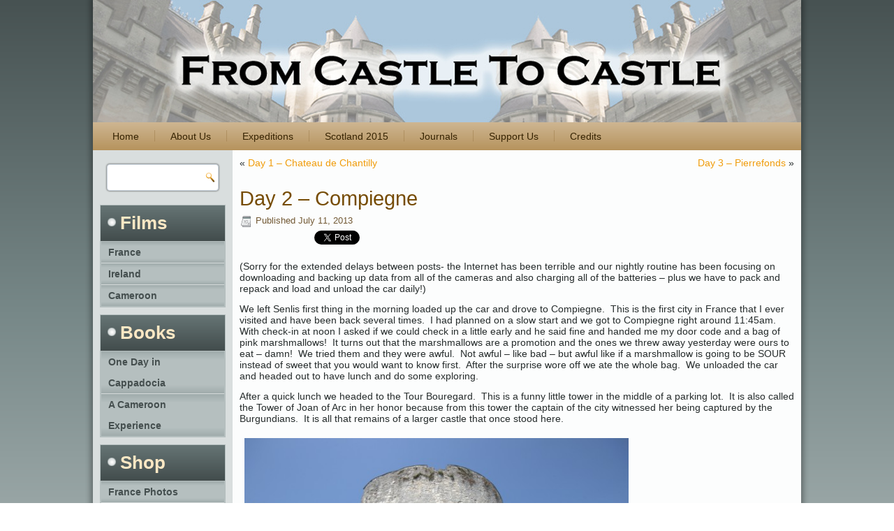

--- FILE ---
content_type: text/html; charset=UTF-8
request_url: http://fromcastletocastle.com/2013/07/day-2-compiegne/
body_size: 36415
content:
<!DOCTYPE html>
<html lang="en-US">
<head>
<meta charset="UTF-8" />
<!-- Created by Artisteer v4.3.0.60818 -->
<meta name="viewport" content="initial-scale = 1.0, maximum-scale = 1.0, user-scalable = no, width = device-width" />
<!--[if lt IE 9]><script src="/html5.js"></script><![endif]-->

<link rel="stylesheet" href="http://fromcastletocastle.com/wp-content/themes/fctc2018a/style.css" media="screen" />
<link rel="pingback" href="http://fromcastletocastle.com/xmlrpc.php" />
<title>Day 2 &#8211; Compiegne &#8211; From Castle to Castle</title>
<meta name='robots' content='max-image-preview:large' />
	<style>img:is([sizes="auto" i], [sizes^="auto," i]) { contain-intrinsic-size: 3000px 1500px }</style>
	<link rel='dns-prefetch' href='//platform.twitter.com' />
<link rel="alternate" type="application/rss+xml" title="From Castle to Castle &raquo; Feed" href="http://fromcastletocastle.com/feed/" />
<link rel="alternate" type="application/rss+xml" title="From Castle to Castle &raquo; Comments Feed" href="http://fromcastletocastle.com/comments/feed/" />
<link rel="alternate" type="application/rss+xml" title="From Castle to Castle &raquo; Day 2 &#8211; Compiegne Comments Feed" href="http://fromcastletocastle.com/2013/07/day-2-compiegne/feed/" />
<script type="text/javascript">
/* <![CDATA[ */
window._wpemojiSettings = {"baseUrl":"https:\/\/s.w.org\/images\/core\/emoji\/16.0.1\/72x72\/","ext":".png","svgUrl":"https:\/\/s.w.org\/images\/core\/emoji\/16.0.1\/svg\/","svgExt":".svg","source":{"concatemoji":"http:\/\/fromcastletocastle.com\/wp-includes\/js\/wp-emoji-release.min.js?ver=6.8.3"}};
/*! This file is auto-generated */
!function(s,n){var o,i,e;function c(e){try{var t={supportTests:e,timestamp:(new Date).valueOf()};sessionStorage.setItem(o,JSON.stringify(t))}catch(e){}}function p(e,t,n){e.clearRect(0,0,e.canvas.width,e.canvas.height),e.fillText(t,0,0);var t=new Uint32Array(e.getImageData(0,0,e.canvas.width,e.canvas.height).data),a=(e.clearRect(0,0,e.canvas.width,e.canvas.height),e.fillText(n,0,0),new Uint32Array(e.getImageData(0,0,e.canvas.width,e.canvas.height).data));return t.every(function(e,t){return e===a[t]})}function u(e,t){e.clearRect(0,0,e.canvas.width,e.canvas.height),e.fillText(t,0,0);for(var n=e.getImageData(16,16,1,1),a=0;a<n.data.length;a++)if(0!==n.data[a])return!1;return!0}function f(e,t,n,a){switch(t){case"flag":return n(e,"\ud83c\udff3\ufe0f\u200d\u26a7\ufe0f","\ud83c\udff3\ufe0f\u200b\u26a7\ufe0f")?!1:!n(e,"\ud83c\udde8\ud83c\uddf6","\ud83c\udde8\u200b\ud83c\uddf6")&&!n(e,"\ud83c\udff4\udb40\udc67\udb40\udc62\udb40\udc65\udb40\udc6e\udb40\udc67\udb40\udc7f","\ud83c\udff4\u200b\udb40\udc67\u200b\udb40\udc62\u200b\udb40\udc65\u200b\udb40\udc6e\u200b\udb40\udc67\u200b\udb40\udc7f");case"emoji":return!a(e,"\ud83e\udedf")}return!1}function g(e,t,n,a){var r="undefined"!=typeof WorkerGlobalScope&&self instanceof WorkerGlobalScope?new OffscreenCanvas(300,150):s.createElement("canvas"),o=r.getContext("2d",{willReadFrequently:!0}),i=(o.textBaseline="top",o.font="600 32px Arial",{});return e.forEach(function(e){i[e]=t(o,e,n,a)}),i}function t(e){var t=s.createElement("script");t.src=e,t.defer=!0,s.head.appendChild(t)}"undefined"!=typeof Promise&&(o="wpEmojiSettingsSupports",i=["flag","emoji"],n.supports={everything:!0,everythingExceptFlag:!0},e=new Promise(function(e){s.addEventListener("DOMContentLoaded",e,{once:!0})}),new Promise(function(t){var n=function(){try{var e=JSON.parse(sessionStorage.getItem(o));if("object"==typeof e&&"number"==typeof e.timestamp&&(new Date).valueOf()<e.timestamp+604800&&"object"==typeof e.supportTests)return e.supportTests}catch(e){}return null}();if(!n){if("undefined"!=typeof Worker&&"undefined"!=typeof OffscreenCanvas&&"undefined"!=typeof URL&&URL.createObjectURL&&"undefined"!=typeof Blob)try{var e="postMessage("+g.toString()+"("+[JSON.stringify(i),f.toString(),p.toString(),u.toString()].join(",")+"));",a=new Blob([e],{type:"text/javascript"}),r=new Worker(URL.createObjectURL(a),{name:"wpTestEmojiSupports"});return void(r.onmessage=function(e){c(n=e.data),r.terminate(),t(n)})}catch(e){}c(n=g(i,f,p,u))}t(n)}).then(function(e){for(var t in e)n.supports[t]=e[t],n.supports.everything=n.supports.everything&&n.supports[t],"flag"!==t&&(n.supports.everythingExceptFlag=n.supports.everythingExceptFlag&&n.supports[t]);n.supports.everythingExceptFlag=n.supports.everythingExceptFlag&&!n.supports.flag,n.DOMReady=!1,n.readyCallback=function(){n.DOMReady=!0}}).then(function(){return e}).then(function(){var e;n.supports.everything||(n.readyCallback(),(e=n.source||{}).concatemoji?t(e.concatemoji):e.wpemoji&&e.twemoji&&(t(e.twemoji),t(e.wpemoji)))}))}((window,document),window._wpemojiSettings);
/* ]]> */
</script>
<link rel='stylesheet' id='tfg_style-css' href='http://fromcastletocastle.com/wp-content/plugins/twitter-facebook-google-plusone-share/tfg_style.css?ver=6.8.3' type='text/css' media='all' />
<style id='wp-emoji-styles-inline-css' type='text/css'>

	img.wp-smiley, img.emoji {
		display: inline !important;
		border: none !important;
		box-shadow: none !important;
		height: 1em !important;
		width: 1em !important;
		margin: 0 0.07em !important;
		vertical-align: -0.1em !important;
		background: none !important;
		padding: 0 !important;
	}
</style>
<link rel='stylesheet' id='wp-block-library-css' href='http://fromcastletocastle.com/wp-includes/css/dist/block-library/style.min.css?ver=6.8.3' type='text/css' media='all' />
<style id='classic-theme-styles-inline-css' type='text/css'>
/*! This file is auto-generated */
.wp-block-button__link{color:#fff;background-color:#32373c;border-radius:9999px;box-shadow:none;text-decoration:none;padding:calc(.667em + 2px) calc(1.333em + 2px);font-size:1.125em}.wp-block-file__button{background:#32373c;color:#fff;text-decoration:none}
</style>
<style id='global-styles-inline-css' type='text/css'>
:root{--wp--preset--aspect-ratio--square: 1;--wp--preset--aspect-ratio--4-3: 4/3;--wp--preset--aspect-ratio--3-4: 3/4;--wp--preset--aspect-ratio--3-2: 3/2;--wp--preset--aspect-ratio--2-3: 2/3;--wp--preset--aspect-ratio--16-9: 16/9;--wp--preset--aspect-ratio--9-16: 9/16;--wp--preset--color--black: #000000;--wp--preset--color--cyan-bluish-gray: #abb8c3;--wp--preset--color--white: #ffffff;--wp--preset--color--pale-pink: #f78da7;--wp--preset--color--vivid-red: #cf2e2e;--wp--preset--color--luminous-vivid-orange: #ff6900;--wp--preset--color--luminous-vivid-amber: #fcb900;--wp--preset--color--light-green-cyan: #7bdcb5;--wp--preset--color--vivid-green-cyan: #00d084;--wp--preset--color--pale-cyan-blue: #8ed1fc;--wp--preset--color--vivid-cyan-blue: #0693e3;--wp--preset--color--vivid-purple: #9b51e0;--wp--preset--gradient--vivid-cyan-blue-to-vivid-purple: linear-gradient(135deg,rgba(6,147,227,1) 0%,rgb(155,81,224) 100%);--wp--preset--gradient--light-green-cyan-to-vivid-green-cyan: linear-gradient(135deg,rgb(122,220,180) 0%,rgb(0,208,130) 100%);--wp--preset--gradient--luminous-vivid-amber-to-luminous-vivid-orange: linear-gradient(135deg,rgba(252,185,0,1) 0%,rgba(255,105,0,1) 100%);--wp--preset--gradient--luminous-vivid-orange-to-vivid-red: linear-gradient(135deg,rgba(255,105,0,1) 0%,rgb(207,46,46) 100%);--wp--preset--gradient--very-light-gray-to-cyan-bluish-gray: linear-gradient(135deg,rgb(238,238,238) 0%,rgb(169,184,195) 100%);--wp--preset--gradient--cool-to-warm-spectrum: linear-gradient(135deg,rgb(74,234,220) 0%,rgb(151,120,209) 20%,rgb(207,42,186) 40%,rgb(238,44,130) 60%,rgb(251,105,98) 80%,rgb(254,248,76) 100%);--wp--preset--gradient--blush-light-purple: linear-gradient(135deg,rgb(255,206,236) 0%,rgb(152,150,240) 100%);--wp--preset--gradient--blush-bordeaux: linear-gradient(135deg,rgb(254,205,165) 0%,rgb(254,45,45) 50%,rgb(107,0,62) 100%);--wp--preset--gradient--luminous-dusk: linear-gradient(135deg,rgb(255,203,112) 0%,rgb(199,81,192) 50%,rgb(65,88,208) 100%);--wp--preset--gradient--pale-ocean: linear-gradient(135deg,rgb(255,245,203) 0%,rgb(182,227,212) 50%,rgb(51,167,181) 100%);--wp--preset--gradient--electric-grass: linear-gradient(135deg,rgb(202,248,128) 0%,rgb(113,206,126) 100%);--wp--preset--gradient--midnight: linear-gradient(135deg,rgb(2,3,129) 0%,rgb(40,116,252) 100%);--wp--preset--font-size--small: 13px;--wp--preset--font-size--medium: 20px;--wp--preset--font-size--large: 36px;--wp--preset--font-size--x-large: 42px;--wp--preset--spacing--20: 0.44rem;--wp--preset--spacing--30: 0.67rem;--wp--preset--spacing--40: 1rem;--wp--preset--spacing--50: 1.5rem;--wp--preset--spacing--60: 2.25rem;--wp--preset--spacing--70: 3.38rem;--wp--preset--spacing--80: 5.06rem;--wp--preset--shadow--natural: 6px 6px 9px rgba(0, 0, 0, 0.2);--wp--preset--shadow--deep: 12px 12px 50px rgba(0, 0, 0, 0.4);--wp--preset--shadow--sharp: 6px 6px 0px rgba(0, 0, 0, 0.2);--wp--preset--shadow--outlined: 6px 6px 0px -3px rgba(255, 255, 255, 1), 6px 6px rgba(0, 0, 0, 1);--wp--preset--shadow--crisp: 6px 6px 0px rgba(0, 0, 0, 1);}:where(.is-layout-flex){gap: 0.5em;}:where(.is-layout-grid){gap: 0.5em;}body .is-layout-flex{display: flex;}.is-layout-flex{flex-wrap: wrap;align-items: center;}.is-layout-flex > :is(*, div){margin: 0;}body .is-layout-grid{display: grid;}.is-layout-grid > :is(*, div){margin: 0;}:where(.wp-block-columns.is-layout-flex){gap: 2em;}:where(.wp-block-columns.is-layout-grid){gap: 2em;}:where(.wp-block-post-template.is-layout-flex){gap: 1.25em;}:where(.wp-block-post-template.is-layout-grid){gap: 1.25em;}.has-black-color{color: var(--wp--preset--color--black) !important;}.has-cyan-bluish-gray-color{color: var(--wp--preset--color--cyan-bluish-gray) !important;}.has-white-color{color: var(--wp--preset--color--white) !important;}.has-pale-pink-color{color: var(--wp--preset--color--pale-pink) !important;}.has-vivid-red-color{color: var(--wp--preset--color--vivid-red) !important;}.has-luminous-vivid-orange-color{color: var(--wp--preset--color--luminous-vivid-orange) !important;}.has-luminous-vivid-amber-color{color: var(--wp--preset--color--luminous-vivid-amber) !important;}.has-light-green-cyan-color{color: var(--wp--preset--color--light-green-cyan) !important;}.has-vivid-green-cyan-color{color: var(--wp--preset--color--vivid-green-cyan) !important;}.has-pale-cyan-blue-color{color: var(--wp--preset--color--pale-cyan-blue) !important;}.has-vivid-cyan-blue-color{color: var(--wp--preset--color--vivid-cyan-blue) !important;}.has-vivid-purple-color{color: var(--wp--preset--color--vivid-purple) !important;}.has-black-background-color{background-color: var(--wp--preset--color--black) !important;}.has-cyan-bluish-gray-background-color{background-color: var(--wp--preset--color--cyan-bluish-gray) !important;}.has-white-background-color{background-color: var(--wp--preset--color--white) !important;}.has-pale-pink-background-color{background-color: var(--wp--preset--color--pale-pink) !important;}.has-vivid-red-background-color{background-color: var(--wp--preset--color--vivid-red) !important;}.has-luminous-vivid-orange-background-color{background-color: var(--wp--preset--color--luminous-vivid-orange) !important;}.has-luminous-vivid-amber-background-color{background-color: var(--wp--preset--color--luminous-vivid-amber) !important;}.has-light-green-cyan-background-color{background-color: var(--wp--preset--color--light-green-cyan) !important;}.has-vivid-green-cyan-background-color{background-color: var(--wp--preset--color--vivid-green-cyan) !important;}.has-pale-cyan-blue-background-color{background-color: var(--wp--preset--color--pale-cyan-blue) !important;}.has-vivid-cyan-blue-background-color{background-color: var(--wp--preset--color--vivid-cyan-blue) !important;}.has-vivid-purple-background-color{background-color: var(--wp--preset--color--vivid-purple) !important;}.has-black-border-color{border-color: var(--wp--preset--color--black) !important;}.has-cyan-bluish-gray-border-color{border-color: var(--wp--preset--color--cyan-bluish-gray) !important;}.has-white-border-color{border-color: var(--wp--preset--color--white) !important;}.has-pale-pink-border-color{border-color: var(--wp--preset--color--pale-pink) !important;}.has-vivid-red-border-color{border-color: var(--wp--preset--color--vivid-red) !important;}.has-luminous-vivid-orange-border-color{border-color: var(--wp--preset--color--luminous-vivid-orange) !important;}.has-luminous-vivid-amber-border-color{border-color: var(--wp--preset--color--luminous-vivid-amber) !important;}.has-light-green-cyan-border-color{border-color: var(--wp--preset--color--light-green-cyan) !important;}.has-vivid-green-cyan-border-color{border-color: var(--wp--preset--color--vivid-green-cyan) !important;}.has-pale-cyan-blue-border-color{border-color: var(--wp--preset--color--pale-cyan-blue) !important;}.has-vivid-cyan-blue-border-color{border-color: var(--wp--preset--color--vivid-cyan-blue) !important;}.has-vivid-purple-border-color{border-color: var(--wp--preset--color--vivid-purple) !important;}.has-vivid-cyan-blue-to-vivid-purple-gradient-background{background: var(--wp--preset--gradient--vivid-cyan-blue-to-vivid-purple) !important;}.has-light-green-cyan-to-vivid-green-cyan-gradient-background{background: var(--wp--preset--gradient--light-green-cyan-to-vivid-green-cyan) !important;}.has-luminous-vivid-amber-to-luminous-vivid-orange-gradient-background{background: var(--wp--preset--gradient--luminous-vivid-amber-to-luminous-vivid-orange) !important;}.has-luminous-vivid-orange-to-vivid-red-gradient-background{background: var(--wp--preset--gradient--luminous-vivid-orange-to-vivid-red) !important;}.has-very-light-gray-to-cyan-bluish-gray-gradient-background{background: var(--wp--preset--gradient--very-light-gray-to-cyan-bluish-gray) !important;}.has-cool-to-warm-spectrum-gradient-background{background: var(--wp--preset--gradient--cool-to-warm-spectrum) !important;}.has-blush-light-purple-gradient-background{background: var(--wp--preset--gradient--blush-light-purple) !important;}.has-blush-bordeaux-gradient-background{background: var(--wp--preset--gradient--blush-bordeaux) !important;}.has-luminous-dusk-gradient-background{background: var(--wp--preset--gradient--luminous-dusk) !important;}.has-pale-ocean-gradient-background{background: var(--wp--preset--gradient--pale-ocean) !important;}.has-electric-grass-gradient-background{background: var(--wp--preset--gradient--electric-grass) !important;}.has-midnight-gradient-background{background: var(--wp--preset--gradient--midnight) !important;}.has-small-font-size{font-size: var(--wp--preset--font-size--small) !important;}.has-medium-font-size{font-size: var(--wp--preset--font-size--medium) !important;}.has-large-font-size{font-size: var(--wp--preset--font-size--large) !important;}.has-x-large-font-size{font-size: var(--wp--preset--font-size--x-large) !important;}
:where(.wp-block-post-template.is-layout-flex){gap: 1.25em;}:where(.wp-block-post-template.is-layout-grid){gap: 1.25em;}
:where(.wp-block-columns.is-layout-flex){gap: 2em;}:where(.wp-block-columns.is-layout-grid){gap: 2em;}
:root :where(.wp-block-pullquote){font-size: 1.5em;line-height: 1.6;}
</style>
<!--[if lte IE 7]>
<link rel='stylesheet' id='style.ie7.css-css' href='http://fromcastletocastle.com/wp-content/themes/fctc2018a/style.ie7.css?ver=6.8.3' type='text/css' media='screen' />
<![endif]-->
<link rel='stylesheet' id='style.responsive.css-css' href='http://fromcastletocastle.com/wp-content/themes/fctc2018a/style.responsive.css?ver=6.8.3' type='text/css' media='all' />
<link rel='stylesheet' id='afg_colorbox_css-css' href='http://fromcastletocastle.com/wp-content/plugins/awesome-flickr-gallery-plugin/colorbox/colorbox.css?ver=6.8.3' type='text/css' media='all' />
<link rel='stylesheet' id='afg_css-css' href='http://fromcastletocastle.com/wp-content/plugins/awesome-flickr-gallery-plugin/afg.css?ver=6.8.3' type='text/css' media='all' />
<link rel='stylesheet' id='colorbox-css' href='http://fromcastletocastle.com/wp-content/plugins/lightbox-gallery/colorbox/example1/colorbox.css?ver=6.8.3' type='text/css' media='all' />
<script type="text/javascript" src="http://fromcastletocastle.com/wp-content/themes/fctc2018a/jquery.js?ver=6.8.3" id="jquery-js"></script>
<script type="text/javascript" src="http://fromcastletocastle.com/wp-content/themes/fctc2018a/jquery-migrate-1.1.1.js?ver=6.8.3" id="jquery_migrate-js"></script>
<script type="text/javascript" src="http://fromcastletocastle.com/wp-content/themes/fctc2018a/script.js?ver=6.8.3" id="script.js-js"></script>
<script type="text/javascript" src="http://fromcastletocastle.com/wp-content/themes/fctc2018a/script.responsive.js?ver=6.8.3" id="script.responsive.js-js"></script>
<script type="text/javascript" src="http://fromcastletocastle.com/wp-content/plugins/awesome-flickr-gallery-plugin/colorbox/jquery.colorbox-min.js?ver=6.8.3" id="afg_colorbox_script-js"></script>
<script type="text/javascript" src="http://fromcastletocastle.com/wp-content/plugins/awesome-flickr-gallery-plugin/colorbox/mycolorbox.js?ver=6.8.3" id="afg_colorbox_js-js"></script>
<link rel="https://api.w.org/" href="http://fromcastletocastle.com/wp-json/" /><link rel="alternate" title="JSON" type="application/json" href="http://fromcastletocastle.com/wp-json/wp/v2/posts/1469" /><link rel="EditURI" type="application/rsd+xml" title="RSD" href="http://fromcastletocastle.com/xmlrpc.php?rsd" />
<link rel="canonical" href="http://fromcastletocastle.com/2013/07/day-2-compiegne/" />
<link rel='shortlink' href='http://fromcastletocastle.com/?p=1469' />
<link rel="alternate" title="oEmbed (JSON)" type="application/json+oembed" href="http://fromcastletocastle.com/wp-json/oembed/1.0/embed?url=http%3A%2F%2Ffromcastletocastle.com%2F2013%2F07%2Fday-2-compiegne%2F" />
<link rel="alternate" title="oEmbed (XML)" type="text/xml+oembed" href="http://fromcastletocastle.com/wp-json/oembed/1.0/embed?url=http%3A%2F%2Ffromcastletocastle.com%2F2013%2F07%2Fday-2-compiegne%2F&#038;format=xml" />
<style type="text/css">/* Start writing your custom CSS here */</style>

<!-- Facebook Like Thumbnail -->
<link rel="image_src" href="http://fromcastletocastle.com/wp-content/uploads/2013/07/IMGP7950.DNG_-600x398.jpg" />
<!-- End Facebook Like Thumbnail -->




</head>
<body class="wp-singular post-template-default single single-post postid-1469 single-format-standard wp-theme-fctc2018a has-dashicons">

<div id="art-main">
    <div class="art-sheet clearfix">

<header class="art-header">

    <div class="art-shapes">
        
            </div>






                
                    
</header>

<nav class="art-nav">
    
<ul class="art-hmenu menu-9">
	<li class="menu-item-1884"><a title="Home" href="http://fromcastletocastle.com/">Home</a>
	</li>
	<li class="menu-item-1882"><a title="About Us" href="http://fromcastletocastle.com/about/">About Us</a>
	</li>
	<li class="menu-item-1883"><a title="Expeditions" href="http://fromcastletocastle.com/expeditions/">Expeditions</a>
	</li>
	<li class="menu-item-2866"><a title="Scotland 2015" href="http://fromcastletocastle.com/2015/06/scotland-2015/">Scotland 2015</a>
	</li>
	<li class="menu-item-1880"><a title="Journals" href="http://fromcastletocastle.com/travel-journal/">Journals</a>
	</li>
	<li class="menu-item-1881"><a title="Support Us" href="http://fromcastletocastle.com/sponsors/">Support Us</a>
	</li>
	<li class="menu-item-1906"><a title="Credits" href="http://fromcastletocastle.com/thank-you/">Credits</a>
	</li>
</ul>
 
    </nav><div class="art-layout-wrapper">
                <div class="art-content-layout">
                    <div class="art-content-layout-row">
                        

<div class="art-layout-cell art-sidebar1"><div  id="search-2" class="art-block widget widget_search  clearfix">
        <div class="art-blockcontent"><form class="art-search" method="get" name="searchform" action="http://fromcastletocastle.com/">
	<input name="s" type="text" value="" />
	<input class="art-search-button" type="submit" value="" />
</form></div>
</div><div  id="vmenuwidget-5" class="art-vmenublock clearfix">
        <div class="art-vmenublockheader">
            <div class="t">Films</div>
        </div><div class="art-vmenublockcontent">
<ul class="art-vmenu">
	<li class="menu-item-1905"><a title="France" href="http://fromcastletocastle.com/adventures-in-france-from-castles-to-crepes/">France</a>
	</li>
	<li class="menu-item-1898"><a title="Ireland" href="http://fromcastletocastle.com/ireland/">Ireland</a>
	</li>
	<li class="menu-item-1899"><a title="Cameroon" href="http://fromcastletocastle.com/my-cameroon-experience/">Cameroon</a>
	</li>
</ul>
</div>
</div><div  id="vmenuwidget-6" class="art-vmenublock clearfix">
        <div class="art-vmenublockheader">
            <div class="t">Books</div>
        </div><div class="art-vmenublockcontent">
<ul class="art-vmenu">
	<li class="menu-item-7"><a title="One Day in Cappadocia" href="http://www.blurb.com/b/2847075-one-day-in-cappadocia">One Day in Cappadocia</a>
	</li>
	<li class="menu-item-8"><a title=" A Cameroon Experience " href="http://www.blurb.com/b/244612-a-cameroon-experience">A Cameroon Experience</a>
	</li>
</ul>
</div>
</div><div  id="vmenuwidget-7" class="art-vmenublock clearfix">
        <div class="art-vmenublockheader">
            <div class="t">Shop</div>
        </div><div class="art-vmenublockcontent">
<ul class="art-vmenu">
	<li class="menu-item-9"><a title="France Photos" href="http://fineartamerica.com/profiles/jared-bendis.html?tab=artworkgalleries&amp;artworkgalleryid=296280">France Photos</a>
	</li>
	<li class="menu-item-10"><a title="France Prints" href="http://fineartamerica.com/profiles/jared-bendis.html?tab=artworkgalleries&amp;artworkgalleryid=296292">France Prints</a>
	</li>
	<li class="menu-item-914"><a title="Cappadocia Photos" href="http://fineartamerica.com/profiles/jared-bendis.html?tab=artworkgalleries&amp;artworkgalleryid=288862">Cappadocia Photos</a>
	</li>
	<li class="menu-item-915"><a title="Peru Photos" href="http://http://fineartamerica.com/profiles/jared-bendis.html?tab=artworkgalleries&amp;artworkgalleryid=289238">Peru Photos</a>
	</li>
</ul>
</div>
</div><div  id="text-4" class="art-block widget widget_text  clearfix">
        <div class="art-blockcontent">			<div class="textwidget"><iframe src="//www.facebook.com/plugins/likebox.php?href=http%3A%2F%2Fwww.facebook.com%2Ffromcastletocastle&amp;width=175&amp;height=290&amp;show_faces=true&amp;colorscheme=light&amp;stream=false&amp;border_color&amp;header=true" scrolling="no" frameborder="0" style="border:none; overflow:hidden; width:100%; height:290px;" allowTransparency="true"></iframe></div>
		</div>
</div></div>
                        <div class="art-layout-cell art-content">
							<article class="art-post art-article " style="">
                                                                                                <div class="art-postcontent clearfix"><div class="navigation">
    <div class="alignleft">&laquo; <a href="http://fromcastletocastle.com/2013/07/day-1-chateau-de-chantilly/" title="Day 1 &#8211; Chateau de Chantilly" rel="prev">Day 1 &#8211; Chateau de Chantilly</a></div>
    <div class="alignright"><a href="http://fromcastletocastle.com/2013/07/day-3-pierrefonds/" title="Day 3 &#8211; Pierrefonds" rel="next">Day 3 &#8211; Pierrefonds</a> &raquo;</div>
 </div></div>
                                                

</article>
		<article id="post-1469"  class="art-post art-article  post-1469 post type-post status-publish format-standard has-post-thumbnail hentry category-france2013" style="">
                                <h1 class="art-postheader entry-title">Day 2 &#8211; Compiegne</h1>                                                <div class="art-postheadericons art-metadata-icons"><span class="art-postdateicon"><span class="date">Published</span> <span class="entry-date updated" title="4:10 am">July 11, 2013</span></span></div>                <div class="art-postcontent clearfix"><div class="bottomcontainerBox" style="">
			<div style="float:left; width:85px;padding-right:10px; margin:4px 4px 4px 4px;height:30px;">
			<iframe src="http://www.facebook.com/plugins/like.php?href=http%3A%2F%2Ffromcastletocastle.com%2F2013%2F07%2Fday-2-compiegne%2F&amp;layout=button_count&amp;show_faces=false&amp;width=85&amp;action=like&amp;font=verdana&amp;colorscheme=light&amp;height=21" scrolling="no" frameborder="0" allowTransparency="true" style="border:none; overflow:hidden; width:85px; height:21px;"></iframe></div>
			<div style="float:left; width:95px;padding-right:10px; margin:4px 4px 4px 4px;height:30px;">
			<a href="http://twitter.com/share" class="twitter-share-button" data-url="http://fromcastletocastle.com/2013/07/day-2-compiegne/"  data-text="Day 2 &#8211; Compiegne" data-count="horizontal" data-via="jaredx2"></a>
			</div>			
			</div><div style="clear:both"></div><div style="padding-bottom:4px;"></div><p>(Sorry for the extended delays between posts- the Internet has been terrible and our nightly routine has been focusing on downloading and backing up data from all of the cameras and also charging all of the batteries &#8211; plus we have to pack and repack and load and unload the car daily!)</p>
<p>We left Senlis first thing in the morning loaded up the car and drove to Compiegne.  This is the first city in France that I ever visited and have been back several times.  I had planned on a slow start and we got to Compiegne right around 11:45am.  With check-in at noon I asked if we could check in a little early and he said fine and handed me my door code and a bag of pink marshmallows!  It turns out that the marshmallows are a promotion and the ones we threw away yesterday were ours to eat &#8211; damn!  We tried them and they were awful.  Not awful &#8211; like bad &#8211; but awful like if a marshmallow is going to be SOUR instead of sweet that you would want to know first.  After the surprise wore off we ate the whole bag.  We unloaded the car and headed out to have lunch and do some exploring.</p>
<p>After a quick lunch we headed to the Tour Bouregard.  This is a funny little tower in the middle of a parking lot.  It is also called the Tower of Joan of Arc in her honor because from this tower the captain of the city witnessed her being captured by the Burgundians.  It is all that remains of a larger castle that once stood here.</p>
<p><img fetchpriority="high" decoding="async" class="alignnone size-medium wp-image-1471" src="http://fromcastletocastle.com/wp-content/uploads/2013/07/IMGP7950.DNG_-600x398.jpg" alt="IMGP7950.DNG" width="550" height="364" /></p>
<p>From there we headed to the Chateau d&#8217;Compeigne.  The castle has been built and rebuilt many times and was often a seat of royal power &#8211; it was also a hunting &#8216;cabin&#8217;.  Most of the wall decor is painted to look real &#8211; but it is fake granite, fake marble, and fake carvings.  Apparently painters work cheap!</p>
<p><img decoding="async" src="http://fromcastletocastle.com/wp-content/uploads/2013/07/IMGP8000.DNG_-600x398.jpg" alt="IMGP8000.DNG" width="550" height="364" /></p>
<p>It wasn&#8217;t too crowded but it took forever to get the picture of the back of the Chateau with no people!  This one couple was sitting there just lounging around (and saw me trying to take a photo) when the man got up and asked if I would take THEIR photo.  Of course!  I took their photo and then they SAT BACK DOWN!</p>
<p><img decoding="async" src="http://fromcastletocastle.com/wp-content/uploads/2013/07/IMGP7992.DNG_-600x398.jpg" alt="IMGP7992.DNG" width="550" height="364" /></p>
<p>The dining room didn&#8217;t look made up in a fake way &#8211; it looked fresh &#8211; like people were about to sit down to eat.</p>
<p><img loading="lazy" decoding="async" class="alignnone size-medium wp-image-1473" src="http://fromcastletocastle.com/wp-content/uploads/2013/07/IMGP7957.DNG_-600x398.jpg" alt="IMGP7957.DNG" width="550" height="364" /></p>
<p>This pinball looking table looked really fun &#8211; behind it there appears to be another game table like a shuffleboard.</p>
<p><img loading="lazy" decoding="async" src="http://fromcastletocastle.com/wp-content/uploads/2013/07/IMGP7962.DNG_-600x398.jpg" alt="IMGP7962.DNG" width="550" height="364" /></p>
<p>The ballroom was huge.  There was one guy in here who knew I was trying to take a picture and just kept dancing around the room with his audio tour &#8211; looking at the ceiling then at me &#8211; then the wall &#8211; then at me.  I was patient &#8211; I think it pissed him off.  I never ask people to step aside &#8211; I just wait.</p>
<p><img loading="lazy" decoding="async" class="alignnone size-medium wp-image-1477" src="http://fromcastletocastle.com/wp-content/uploads/2013/07/IMGP7977.DNG_-600x398.jpg" alt="IMGP7977.DNG" width="550" height="364" /></p>
<p>I have been to this castle many times and I always love this bedroom.</p>
<p><img loading="lazy" decoding="async" class="alignnone size-medium wp-image-1476" src="http://fromcastletocastle.com/wp-content/uploads/2013/07/IMGP7968.DNG_-600x398.jpg" alt="IMGP7968.DNG" width="550" height="364" /></p>
<p>Some of the furniture is so unusual &#8211; I wonder how comfortable it is to sit and talk in this.</p>
<p><img loading="lazy" decoding="async" class="alignnone size-medium wp-image-1475" src="http://fromcastletocastle.com/wp-content/uploads/2013/07/IMGP7964.DNG_-600x398.jpg" alt="IMGP7964.DNG" width="550" height="364" /></p>
<p>I saw a painting of Pierrfonds (which is my favorite castle) &#8211; we visit it tomorrow!</p>
<p><img loading="lazy" decoding="async" src="http://fromcastletocastle.com/wp-content/uploads/2013/07/IMGP7980.DNG_-600x398.jpg" alt="IMGP7980.DNG" width="550" height="364" /></p>
<p>After the castle we headed to the gardens &#8211; which were very expansive but not very floral &#8211; large fields of green and trees &#8211; we will be going to better and more visually attractive gardens soon.  We headed into town where I took this photo in the parking lot:</p>
<p><img loading="lazy" decoding="async" src="http://fromcastletocastle.com/wp-content/uploads/2013/07/IMGP8001.DNG_-600x398.jpg" alt="IMGP8001.DNG" width="550" height="364" /></p>
<p>It is of the Saint-Jacques Church of Compiègne.  While the photo is pretty &#8211; it isn&#8217;t part of the film or the narrative (so it doesn&#8217;t count on my uber list of places visited).  We then went shopping at the MonoPrix for some supplies.  I love the fact that the supermarket has an entire display case dedicated to smoked salmons! We got a cooler bag and some big bottles of water &#8211; We also needed to get something to cover inside the car.  The luggage all &#8216;fits&#8217; inside the trunk but only if we move the seats forward slightly which means that a small amount of the trunk is visible.  I got a black bed-sheet which we cover the inside of the trunk with to obscure the view when looking from outside.</p>
<p><img loading="lazy" decoding="async" src="http://fromcastletocastle.com/wp-content/uploads/2013/07/IMGP7952.DNG_-600x398.jpg" alt="IMGP7952.DNG" width="550" height="364" /></p>
<p>Now for the foodies.  I am not a big fan of mustard and though I have been slowly building a tolerance for the &#8216;flavor&#8217; of mustard it still is a shock when you order Mayonnaise and get:</p>
<p><img loading="lazy" decoding="async" src="http://fromcastletocastle.com/wp-content/uploads/2013/07/7-550x733.jpg" alt="7" width="550" height="733" /></p>
<p>One of the great joys for me is the ability to order real hot chocolate after a meal (I am not a coffee drinker).</p>
<p><img loading="lazy" decoding="async" src="http://fromcastletocastle.com/wp-content/uploads/2013/07/2-550x733.jpg" alt="2" width="550" height="733" /></p>
<p>For lunch Amanda ordered the Croque Monsieur (ham and cheese) but I had the Croque Monsieur with Salmon &#8211; think lox and cheese served hot.  Of course everything comes with Pommes Frites (French fries) and the salad has a nice bit of what type of salad dressing?You guessed it &#8211; Mustard.</p>
<p><img loading="lazy" decoding="async" src="http://fromcastletocastle.com/wp-content/uploads/2013/07/1-600x450.jpg" alt="1" width="550" height="412" /></p>
<p>For dinner we had a 3 course &#8216;menu&#8217;.  The starter was a Mushroom Terrine &#8211; which is a meat spread.  A little rich in flavor for Amanda &#8211; and the pink stuff is pickled onions &#8211; which neither of us ate.</p>
<p><img loading="lazy" decoding="async" src="http://fromcastletocastle.com/wp-content/uploads/2013/07/5-550x733.jpg" alt="5" width="550" height="733" /></p>
<p>We also had the steak and fries.  While it was cooked it was also a red purple.  We have to remember that meat is served VERY rare here and well-done = medium.</p>
<p><img loading="lazy" decoding="async" src="http://fromcastletocastle.com/wp-content/uploads/2013/07/6-550x412.jpg" alt="6" width="550" height="412" /></p>
<p>Of course I had to end my meal with the Creme Brulée &#8211; it was good &#8211; but then again I can&#8217;t think of a time I have ever had a bad one!</p>
<p><img loading="lazy" decoding="async" src="http://fromcastletocastle.com/wp-content/uploads/2013/07/8-550x733.jpg" alt="8" width="550" height="733" /></p>
<p>Amanda had the chocolate mousse.</p>
<p><img loading="lazy" decoding="async" src="http://fromcastletocastle.com/wp-content/uploads/2013/07/10-550x412.jpg" alt="10" width="550" height="412" /></p>
<p>Since we were staying in Compiegne &#8211; we were able to just go back to the hotel after dinner and relax.</p>
<p>So this ends day two.  Trip totals: 3 places visited (all castles) and 111km traveled.  Don&#8217;t worry the ramps up quick &#8211; I had to get us started a little slow to get us into the groove.</p>
<p><strong>As always we thank you for the support of this project be sure to <a href="https://www.facebook.com/FromCastleToCastle">Like us on Facebook</a> &amp; tell your friends.<br />
</strong></p>
</div>
                                <div class="art-postfootericons art-metadata-icons"><span class="art-postcategoryicon"><span class="categories">Posted in</span> <a href="http://fromcastletocastle.com/category/france2013/" rel="category tag">France2013</a></span></div>                

</article>
				

                        </div>
                    </div>
                </div>
            </div><footer class="art-footer"><div class="art-footer-text">
<script type="text/javascript">
var _gaq = _gaq || [];
_gaq.push(['_setAccount', 'UA-26643736-3']);
_gaq.push(['_trackPageview']);
(function() {
var ga = document.createElement('script'); ga.type = 'text/javascript'; ga.async = true; 

ga.src = ('https:' == document.location.protocol ? 'https://' : 'http://') + 'stats.g.doubleclick.net/dc.js';

var s = document.getElementsByTagName('script')[0]; s.parentNode.insertBefore(ga, s);
})();
</script>
<div align='center'><strong>Like what you see? Please support this site!</strong></div></br>
<div align='center'><a href='https://www.facebook.com/FromCastleToCastle'>Like us on Facebook</a> - <a href='https://www.youtube.com/user/fromcastletocastle'>Subscribe to our YouTube Channel</a> - <a href='http://eepurl.com/TjEA9'>Join our Mailing List</a> - <a href='http://fromcastletocastle.com/sponsors/'>Donate</a></div></br>
<div align='center'><strong>And tell your friends!</strong></div></br>
<div align='center'>(c) 2025 From Castle to Castle - Jared Bendis - 216-288-6349 - jaredx2@gmail.com</div>
</div>
</footer>

    </div>
</div>


<div id="wp-footer">
	<script type="speculationrules">
{"prefetch":[{"source":"document","where":{"and":[{"href_matches":"\/*"},{"not":{"href_matches":["\/wp-*.php","\/wp-admin\/*","\/wp-content\/uploads\/*","\/wp-content\/*","\/wp-content\/plugins\/*","\/wp-content\/themes\/fctc2018a\/*","\/*\\?(.+)"]}},{"not":{"selector_matches":"a[rel~=\"nofollow\"]"}},{"not":{"selector_matches":".no-prefetch, .no-prefetch a"}}]},"eagerness":"conservative"}]}
</script>
<script type="text/javascript" src="http://platform.twitter.com/widgets.js?ver=6.8.3" id="twitter_facebook_share_twitter-js"></script>
<script type="text/javascript" src="http://fromcastletocastle.com/wp-includes/js/comment-reply.min.js?ver=6.8.3" id="comment-reply-js" async="async" data-wp-strategy="async"></script>
	<!-- 65 queries. 0.217 seconds. -->
</div>
</body>
</html>

